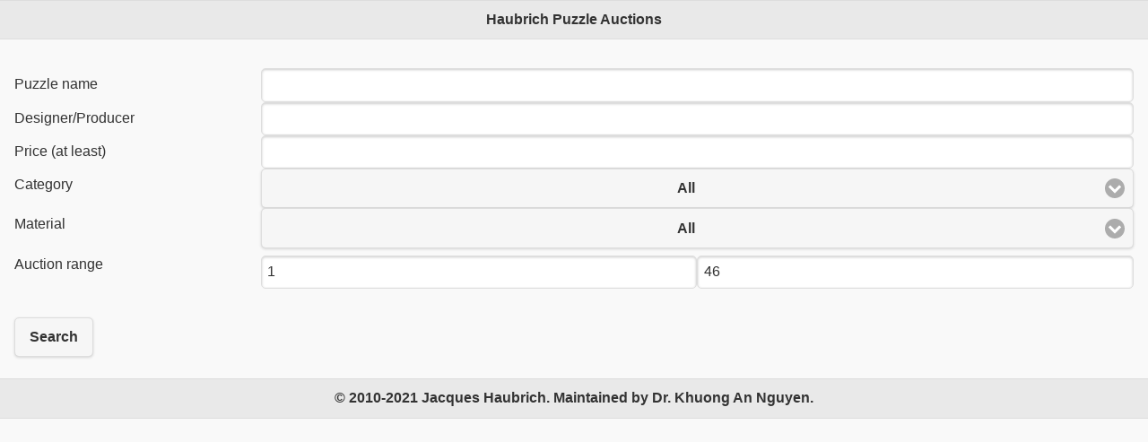

--- FILE ---
content_type: text/html; charset=UTF-8
request_url: https://khuong.uk/auctions/index.php
body_size: 2056
content:

<!DOCTYPE html>
<html>

<head>
	<meta http-equiv="Cache-Control" content="no-cache, no-store, must-revalidate">
	<meta http-equiv="Pragma" content="no-cache">
	<meta http-equiv="Expires" content="0">
	
	<meta name="viewport" content="width=device-width, initial-scale=1">
	<link rel="stylesheet" href="jquery.mobile-1.4.5.min.css">
	<script src="jquery-2.2.4.min.js"></script>
	<script src="jquery.mobile-1.4.5.min.js"></script>
	<style>
		.ui-icon-loading 
		{
			background: url(https://code.jquery.com/mobile/1.1.0-rc.1/images/ajax-loader.png);
			background-size: 46px 46px;
			width:46px;
			height:46px;
			-webkit-transform: rotate(360deg);
			-webkit-animation-name: spin;
			-webkit-animation-duration: 1s;
			-webkit-animation-iteration-count:  infinite;
			-webkit-animation-timing-function: linear;
		}
		
		@-webkit-keyframes spin 
		{
			from {-webkit-transform: rotate(0deg);}
			to {-webkit-transform: rotate(360deg);}
		}
	</style>
	
	<!-- Global site tag (gtag.js) - Google Analytics -->
	<script async src="https://www.googletagmanager.com/gtag/js?id=UA-88101607-1"></script>
	<script>
	  window.dataLayer = window.dataLayer || [];
	  function gtag(){dataLayer.push(arguments);}
	  gtag('js', new Date());

	  gtag('config', 'UA-88101607-1');
	</script>
	
</head>

<body>

<div data-role="page">
	<div data-role="header">
		<h1>Haubrich Puzzle Auctions</h1>
	</div>
	
	<div data-role="main" class="ui-content">		
		<form method="post" action>
			<div class="ui-field-contain">
			
				<label for="puzzle">Puzzle name</label>
				<input type="text" name="name" id="name">
				
				<label for="Designer">Designer/Producer</label>
				<input type="text" name="designer" id="designer">
				
				<label for="Designer">Price (at least)</label>
				<input type="text" name="price" id="price">
				
				<label for="Category">Category</label>
				<select name="category" id="category">
					<option value="all">All</option>
					<option value="secret">Secret opening</option>
					<option value="sequential">Sequential movement</option>
					<option value="put">Put together</option>
					<option value="take">Take apart</option>
					<option value="interlock">Interlocking</option>
					<option value="impossible">Impossible object</option>
					<option value="others">Others</option>
				</select>				
				
				<label for="Material">Material</label>
				<select name="material" id="material">
					<option value="all">All</option>
					<option value="metal">Metal</option>
					<option value="wood">Wood</option>
					<option value="plastic">Plastic</option>
					<option value="glass">Glass</option>
					<option value="others">Others</option>
				</select>				
				
				<label for="Designer">Auction range</label>
				<fieldset class="ui-grid-a">
					<div class="ui-block-a"><input type="text" value="1" name="from" id="from"></div>
					<div class="ui-block-b"><input type="text" value="46" name="to" id="to"></div>
				</fieldset>
				
			</div>
			
			<input type="button" data-inline="true" value="Search" id="search">			
		</form>
		
		<div id="loading" style="display:none;">
			Please wait ...
			<img src="ajax-loader.gif" alt="Loading" />
		</div>
		
		<div id='response'></div>
		
		<!-- Example of a responsive table
		<table width="100%" data-role="table" data-mode="reflow" class="ui-responsive">

			  <thead>
				<tr>
				  <th data-priority="1"></th>
				  <th data-priority="2"></th>
				  <th data-priority="3"></th>
				  <th data-priority="4"></th>
				</tr>
			  </thead>
			  
			<tbody>
				<tr>
					<td width="7%" rowspan="6" style="vertical-align: middle;"><center><font size="+2">Lot: &nbsp; <br><b> 765</b></font><br/>(5/2015)</center></td>
					<td colspan="2" style="text-align:center;" cellpadding="5">
						<font size="+2">Name: <font face="sans-serif">
						<b>The Fortress</b></font></font>
					</td>
					<td width="28%" rowspan="6">
						<center><a id="fancybox" href="pictures/IMG_5609.jpg"><img src="pictures/thumbs/IMG_5609.jpg"></a></center>
					</td>
				</tr>
				<tr>
					<td>Puzzle Type:<b> Interlocking</b></td>
					<td width="15%">Estimated value:<b> &euro; 300</b></td></tr>
					<tr>
					<td>Designer/Producer:<b> Jerry McFarland</b></td>
					<td width="15%">Winning bid: <b> &euro; 301</b><b/></td></tr>
				<tr>
					<td>Size:<b> 11.1 x 11.1 x 7.3 cm</b></td>
					<td align="center">LOT CLOSED</td></tr>
					<tr>
					<td>Materials:<b> Mahogany, Walnut, Maple</b></td>
					<td width="15%">
					Production year: <b> 2000</b></td></tr>
				<tr>
					<td td colspan="2">Notes:<b> No less than 40 pieces and taking them apart is like a battle with a fortress: very difficult! From a limited edition of only 12 puzzles. Like new with original 4 page instruction and solution sheets. </b>
					</td>
				</tr>
			</tbody>
		</table>
		-->
		
			
	</div>
	
	<div data-role="footer">		
		<h5>&copy; 2010-2021 Jacques Haubrich. Maintained by Dr. Khuong An Nguyen.</h5>
	</div>
	
</div>

<script>
	$(document).ready(function()
	{
		// catch ENTER key
		$("body").keypress(function(e)
		{
			if (e.which === 13)
			{				
				$('#search').click();
				e.preventDefault();
				return false;
			}
		});
		
		$('#search').click(function()
		{
			$('#response').text(""); // clear the old search result
			$loading = $('#loading').show(); // show loading gif
			$('#search').button('disable'); // disable the button
			
			var checkarr = [];
				
			checkarr.push($("#name").val());
			checkarr.push($("#designer").val());
			checkarr.push($("#price").val());
			checkarr.push($("#category").val());
			checkarr.push($("#material").val());
			checkarr.push($("#from").val());
			checkarr.push($("#to").val());
			
			if(checkarr.length > 0)
			{
				$.ajax({
					type: 'post',
					//data: {ajax: 1,checked: $("#name").val()},
					data: {ajax: 1,checked: checkarr},
					dataType: 'text',
					success: function(response)
					{
						// close loading gif
						$loading = $('#loading').hide();
						$('#search').button('enable');
						
						$('#response').html(response).enhanceWithin();	// the .enhanceWithin() is the key to enable the table to be responsive in JQuery
						//$('#response').text(response);
					}
				});
			}
	 
	   });
	});
</script>

</body>
</html>